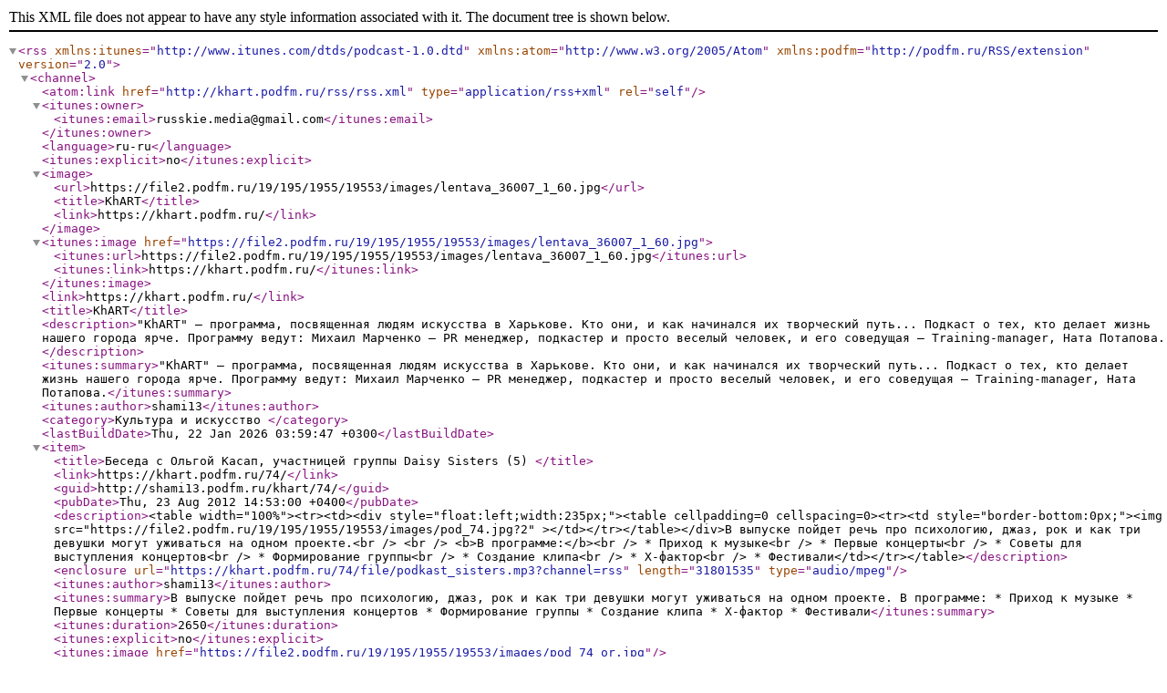

--- FILE ---
content_type: text/xml; charset=utf-8
request_url: http://khart.podfm.ru/rss/rss.xml
body_size: 16055
content:
<?xml version="1.0" encoding="UTF-8"?>
<rss xmlns:itunes="http://www.itunes.com/dtds/podcast-1.0.dtd" xmlns:atom="http://www.w3.org/2005/Atom" xmlns:podfm="http://podfm.ru/RSS/extension" version="2.0">
            <channel>
<atom:link href="http://khart.podfm.ru/rss/rss.xml" type="application/rss+xml" rel="self"/>
<itunes:owner>
<itunes:email>russkie.media@gmail.com</itunes:email>
</itunes:owner>
<language>ru-ru</language>
<itunes:explicit>no</itunes:explicit>
<image>
<url>https://file2.podfm.ru/19/195/1955/19553/images/lentava_36007_1_60.jpg</url>
<title>KhART</title>
<link>https://khart.podfm.ru/</link>
</image>
<itunes:image href="https://file2.podfm.ru/19/195/1955/19553/images/lentava_36007_1_60.jpg">
<itunes:url>https://file2.podfm.ru/19/195/1955/19553/images/lentava_36007_1_60.jpg</itunes:url>
<itunes:link>https://khart.podfm.ru/</itunes:link>
</itunes:image>
<link>https://khart.podfm.ru/</link>
<title>KhART</title>
<description>"KhART" — программа, посвященная людям искусства в Харькове. Кто они, и как начинался их творческий путь... Подкаст о тех, кто делает жизнь нашего города ярче.  Программу ведут: Михаил Марченко — PR менеджер, подкастер и просто веселый человек, и его соведущая — Training-manager,  Ната Потапова.</description>
<itunes:summary>"KhART" — программа, посвященная людям искусства в Харькове. Кто они, и как начинался их творческий путь... Подкаст о тех, кто делает жизнь нашего города ярче.  Программу ведут: Михаил Марченко — PR менеджер, подкастер и просто веселый человек, и его соведущая — Training-manager,  Ната Потапова.</itunes:summary>
<itunes:author>shami13</itunes:author>
<category>Культура и искусство </category>
<lastBuildDate>Thu, 22 Jan 2026 03:59:47 +0300</lastBuildDate>
<item>
<title>Беседа с Ольгой Касап, участницей группы Daisy Sisters (5) </title>
<link>https://khart.podfm.ru/74/</link>
<guid>http://shami13.podfm.ru/khart/74/</guid>
<pubDate>Thu, 23 Aug 2012 14:53:00 +0400</pubDate>
<description>&lt;table width="100%"&gt;&lt;tr&gt;&lt;td&gt;&lt;div style="float:left;width:235px;"&gt;&lt;table cellpadding=0 cellspacing=0&gt;&lt;tr&gt;&lt;td style="border-bottom:0px;"&gt;&lt;img src="https://file2.podfm.ru/19/195/1955/19553/images/pod_74.jpg?2" &gt;&lt;/td&gt;&lt;/tr&gt;&lt;/table&gt;&lt;/div&gt;В выпуске пойдет речь про психологию, джаз, рок и как три девушки могут уживаться на одном проекте.&lt;br /&gt; &lt;br /&gt; &lt;b&gt;В программе:&lt;/b&gt;&lt;br /&gt;    * Приход к музыке&lt;br /&gt;    * Первые концерты&lt;br /&gt;    * Советы для выступления концертов&lt;br /&gt;    * Формирование группы&lt;br /&gt;    * Создание клипа&lt;br /&gt;    * Х-фактор&lt;br /&gt;    * Фестивали&lt;/td&gt;&lt;/tr&gt;&lt;/table&gt;</description>
<enclosure url="https://khart.podfm.ru/74/file/podkast_sisters.mp3?channel=rss" length="31801535" type="audio/mpeg"/>
<itunes:author>shami13</itunes:author>
<itunes:summary>В выпуске пойдет речь про психологию, джаз, рок и как три девушки могут уживаться на одном проекте. 
 
В программе: 
   * Приход к музыке 
   * Первые концерты 
   * Советы для выступления концертов 
   * Формирование группы 
   * Создание клипа 
   * Х-фактор 
   * Фестивали</itunes:summary>
<itunes:duration>2650</itunes:duration>
<itunes:explicit>no</itunes:explicit>
<itunes:image href="https://file2.podfm.ru/19/195/1955/19553/images/pod_74_or.jpg"/>
<podfm:nodownload>no</podfm:nodownload>
<podfm:downloadCount>517</podfm:downloadCount>
</item>
<item>
<title>Беседа с участниками группы Burrow (4) </title>
<link>https://khart.podfm.ru/68/</link>
<guid>http://shami13.podfm.ru/khart/68/</guid>
<pubDate>Fri, 20 Jul 2012 12:18:00 +0400</pubDate>
<description>&lt;table width="100%"&gt;&lt;tr&gt;&lt;td&gt;&lt;div style="float:left;width:235px;"&gt;&lt;table cellpadding=0 cellspacing=0&gt;&lt;tr&gt;&lt;td style="border-bottom:0px;"&gt;&lt;img src="https://file2.podfm.ru/19/195/1955/19553/images/pod_68.jpg?2" &gt;&lt;/td&gt;&lt;/tr&gt;&lt;/table&gt;&lt;/div&gt;В выпуске мы  поговорим с Максимом Дюкаревым Александром Тимочкой про тяжелую музыку.&lt;br /&gt; &lt;br /&gt; &lt;b&gt;В программе:&lt;/b&gt;&lt;br /&gt; &lt;li&gt;Как пришли в музыку&lt;/li&gt;&lt;br /&gt; &lt;li&gt;Создание группы&lt;/li&gt;&lt;br /&gt; &lt;li&gt;Хардкор тусовка&lt;/li&gt;&lt;br /&gt; &lt;li&gt;Суть стиля хардкора&lt;/li&gt;&lt;br /&gt; &lt;li&gt;Репетиционая точка&lt;/li&gt;&lt;br /&gt; &lt;li&gt;Демо-альбом&lt;/li&gt;&lt;br /&gt; &lt;br /&gt; &lt;br /&gt; &lt;b&gt;Книги в выпуске: &lt;/b&gt;&lt;br /&gt; &lt;li&gt;&lt;a HREF="http://podfm.ru/goto/3e27118" rel=nofollow target=_blank&gt;Дениел Киз - Цветы для Элджернона&lt;/a&gt;&lt;/li&gt;&lt;br /&gt; &lt;li&gt;&lt;a HREF="http://podfm.ru/goto/220d034" rel=nofollow target=_blank&gt;Дайан Джессап - Пес, который говорил с богами&lt;/a&gt;&lt;/li&gt;&lt;br /&gt; &lt;li&gt;&lt;a HREF="http://podfm.ru/goto/c9bd2ca" rel=nofollow target=_blank&gt;Город - Клиффорд Саймак&lt;/a&gt;&lt;/li&gt;&lt;br /&gt; &lt;li&gt;&lt;a HREF="http://podfm.ru/goto/c30f3fc" rel=nofollow target=_blank&gt;Рэй Брэдбери - Вино из одуванчиков&lt;/a&gt;&lt;/li&gt;&lt;/td&gt;&lt;/tr&gt;&lt;/table&gt;</description>
<enclosure url="https://khart.podfm.ru/68/file/Podkast_Burrow.mp3?channel=rss" length="26956552" type="audio/mpeg"/>
<itunes:author>shami13</itunes:author>
<itunes:summary>В выпуске мы  поговорим с Максимом Дюкаревым Александром Тимочкой про тяжелую музыку. 
 
В программе: 
Как пришли в музыку 
Создание группы 
Хардкор тусовка 
Суть стиля хардкора 
Репетиционая точка 
Демо-альбом 
 
 
Книги в выпуске:  
Дениел Киз - Цветы для Элджернона 
Дайан Джессап - Пес, который говорил с богами 
Город - Клиффорд Саймак 
Рэй Брэдбери - Вино из одуванчиков</itunes:summary>
<itunes:duration>2247</itunes:duration>
<itunes:explicit>no</itunes:explicit>
<itunes:image href="https://file2.podfm.ru/19/195/1955/19553/images/pod_68_or.jpg"/>
<podfm:nodownload>no</podfm:nodownload>
<podfm:downloadCount>510</podfm:downloadCount>
</item>
<item>
<title>В записи пойдет речь про музыку, как в нее приходят и люди и какое она занимает место в жизни (3) </title>
<link>https://khart.podfm.ru/66/</link>
<guid>http://shami13.podfm.ru/khart/66/</guid>
<pubDate>Thu, 12 Jul 2012 20:55:00 +0400</pubDate>
<description>&lt;table width="100%"&gt;&lt;tr&gt;&lt;td&gt;&lt;div style="float:left;width:235px;"&gt;&lt;table cellpadding=0 cellspacing=0&gt;&lt;tr&gt;&lt;td style="border-bottom:0px;"&gt;&lt;img src="https://file2.podfm.ru/19/195/1955/19553/images/pod_66.jpg?2" &gt;&lt;/td&gt;&lt;/tr&gt;&lt;/table&gt;&lt;/div&gt;В записи пойдет речь про музыку, как в нее приходят и люди и какое она занимает место в жизни&lt;br /&gt; &lt;br /&gt; &lt;b&gt;В программе:&lt;/b&gt;&lt;br /&gt; &lt;li&gt;Кто такой музыкант?&lt;/li&gt;&lt;br /&gt; &lt;li&gt;Родители, музыка и воспитание&lt;/li&gt;&lt;br /&gt; &lt;li&gt;Первые концерты&lt;/li&gt;&lt;br /&gt; &lt;li&gt;История группы&lt;/li&gt;&lt;br /&gt; &lt;li&gt;Эротическое ска&lt;/li&gt;&lt;br /&gt; &lt;li&gt;География выступлений&lt;/li&gt;&lt;br /&gt; &lt;br /&gt; &lt;b&gt;Фильмы в выпуске:&lt;/b&gt;&lt;br /&gt; &lt;li&gt;&lt;a HREF="http://podfm.ru/goto/90e5a16" rel=nofollow target=_blank&gt;Вечное сияние чистого разума&lt;/a&gt;&lt;/li&gt;&lt;br /&gt; &lt;li&gt;&lt;a HREF="http://podfm.ru/goto/7252437" rel=nofollow target=_blank&gt;Я, снова я и Ирэн&lt;/a&gt;&lt;/li&gt;&lt;br /&gt; &lt;br /&gt; &lt;b&gt;Книги в выпуске:&lt;/b&gt;&lt;br /&gt; &lt;li&gt;&lt;a HREF="http://podfm.ru/goto/bb5a141" rel=nofollow target=_blank&gt;Зигмунд Фрейд. Собрание сочинений&lt;/a&gt;&lt;/li&gt;&lt;br /&gt; &lt;li&gt;&lt;a HREF="http://podfm.ru/goto/87e59a8" rel=nofollow target=_blank&gt;Фридрих Ницше. Собрание сочинений&lt;/a&gt;&lt;/li&gt;&lt;/td&gt;&lt;/tr&gt;&lt;/table&gt;</description>
<enclosure url="https://khart.podfm.ru/66/file/Podkast_Boldyrev_3.mp3?channel=rss" length="25491083" type="audio/mpeg"/>
<itunes:author>shami13</itunes:author>
<itunes:summary>В записи пойдет речь про музыку, как в нее приходят и люди и какое она занимает место в жизни 
 
В программе: 
Кто такой музыкант? 
Родители, музыка и воспитание 
Первые концерты 
История группы 
Эротическое ска 
География выступлений 
 
Фильмы в выпуске: 
Вечное сияние чистого разума 
Я, снова я и Ирэн 
 
Книги в выпуске: 
Зигмунд Фрейд. Собрание сочинений 
Фридрих Ницше. Собрание сочинений</itunes:summary>
<itunes:duration>2124</itunes:duration>
<itunes:explicit>no</itunes:explicit>
<itunes:image href="https://file2.podfm.ru/19/195/1955/19553/images/pod_66_or.jpg"/>
<podfm:nodownload>no</podfm:nodownload>
<podfm:downloadCount>618</podfm:downloadCount>
</item>
<item>
<title>Беседа с Маргаритой Короп, фронт-вумен группы "Сезон Загона" (2) </title>
<link>https://khart.podfm.ru/64/</link>
<guid>http://shami13.podfm.ru/khart/64/</guid>
<pubDate>Fri, 06 Jul 2012 12:00:00 +0400</pubDate>
<description>&lt;table width="100%"&gt;&lt;tr&gt;&lt;td&gt;&lt;div style="float:left;width:235px;"&gt;&lt;table cellpadding=0 cellspacing=0&gt;&lt;tr&gt;&lt;td style="border-bottom:0px;"&gt;&lt;img src="https://file2.podfm.ru/19/195/1955/19553/images/pod_64.jpg?2" &gt;&lt;/td&gt;&lt;/tr&gt;&lt;/table&gt;&lt;/div&gt;В выпуске Маргарита расскажет про свой путь к музыке, бунтарство и вобще зачем все это?&lt;br /&gt; &lt;br /&gt; &lt;b&gt;В программе:&lt;/b&gt;&lt;br /&gt; &lt;li&gt;Путь к музыке с детства&lt;/li&gt;&lt;br /&gt; &lt;li&gt;Хардрок&lt;/li&gt;&lt;br /&gt; &lt;li&gt;Первые концерты&lt;/li&gt;&lt;br /&gt; &lt;li&gt;Запись альбома&lt;/li&gt;&lt;br /&gt; &lt;li&gt;Создание группы "Сезон загона"&lt;/li&gt;&lt;br /&gt; &lt;li&gt;Звукорежисура&lt;/li&gt;&lt;br /&gt; &lt;li&gt;Евро-2012&lt;/li&gt;&lt;br /&gt; &lt;br /&gt; &lt;b&gt;Книги в выпуске:&lt;/b&gt;&lt;br /&gt; &lt;li&gt;&lt;a HREF="http://podfm.ru/goto/4b6b342" rel=nofollow target=_blank&gt;Мешок с костями - Стивен Кинг&lt;/a&gt;&lt;/li&gt;&lt;br /&gt; &lt;li&gt;&lt;a HREF="http://podfm.ru/goto/8ec86b9" rel=nofollow target=_blank&gt;Похождения бравого солдата Швейка - Ярослав Гашек&lt;/a&gt;&lt;/li&gt;&lt;/td&gt;&lt;/tr&gt;&lt;/table&gt;</description>
<enclosure url="https://khart.podfm.ru/64/file/podkast2.mp3?channel=rss" length="26209555" type="audio/mpeg"/>
<itunes:author>shami13</itunes:author>
<itunes:summary>В выпуске Маргарита расскажет про свой путь к музыке, бунтарство и вобще зачем все это? 
 
В программе: 
Путь к музыке с детства 
Хардрок 
Первые концерты 
Запись альбома 
Создание группы "Сезон загона" 
Звукорежисура 
Евро-2012 
 
Книги в выпуске: 
Мешок с костями - Стивен Кинг 
Похождения бравого солдата Швейка - Ярослав Гашек</itunes:summary>
<itunes:duration>2184</itunes:duration>
<itunes:explicit>no</itunes:explicit>
<itunes:image href="https://file2.podfm.ru/19/195/1955/19553/images/pod_64_or.jpg"/>
<podfm:nodownload>no</podfm:nodownload>
<podfm:downloadCount>647</podfm:downloadCount>
</item>
<item>
<title>Беседа с Евгением Абином, саксофонистом группы ShowBoat (1) </title>
<link>https://khart.podfm.ru/62/</link>
<guid>http://shami13.podfm.ru/khart/62/</guid>
<pubDate>Thu, 28 Jun 2012 16:00:00 +0400</pubDate>
<description>&lt;table width="100%"&gt;&lt;tr&gt;&lt;td&gt;&lt;div style="float:left;width:235px;"&gt;&lt;table cellpadding=0 cellspacing=0&gt;&lt;tr&gt;&lt;td style="border-bottom:0px;"&gt;&lt;img src="https://file2.podfm.ru/19/195/1955/19553/images/pod_62.jpg?2" &gt;&lt;/td&gt;&lt;/tr&gt;&lt;/table&gt;&lt;/div&gt;В подкасте пойдет речь про Джаз, что это такое и как к нему приходят&lt;br /&gt; &lt;br /&gt; &lt;li&gt;Знакомство с музыкой&lt;/li&gt;&lt;br /&gt; &lt;li&gt;Первый опыт Джаза&lt;/li&gt;&lt;br /&gt; &lt;li&gt;Харьков&lt;/li&gt;&lt;br /&gt; &lt;li&gt;Своя группа&lt;/li&gt;&lt;br /&gt; &lt;li&gt;Мастер классы&lt;/li&gt;&lt;br /&gt; &lt;br /&gt; &lt;a HREF="http://podfm.ru/goto/0e61298" rel=nofollow target=_blank&gt;Музыка Showboat&lt;/a&gt;&lt;br /&gt; &lt;br /&gt; Рекомендовано к ознакомлению:&lt;br /&gt; &lt;a HREF="http://podfm.ru/goto/493ffac" rel=nofollow target=_blank&gt;Декстер Гордон&lt;/a&gt;&lt;br /&gt; &lt;a HREF="http://podfm.ru/goto/6ccba2d" rel=nofollow target=_blank&gt;Kind of Blue - Miles Davis&lt;/a&gt;&lt;/td&gt;&lt;/tr&gt;&lt;/table&gt;</description>
<enclosure url="https://khart.podfm.ru/62/file/pilot_1.mp3?channel=rss" length="23128763" type="audio/mpeg"/>
<itunes:author>shami13</itunes:author>
<itunes:summary>В подкасте пойдет речь про Джаз, что это такое и как к нему приходят 
 
Знакомство с музыкой 
Первый опыт Джаза 
Харьков 
Своя группа 
Мастер классы 
 
Музыка Showboat 
 
Рекомендовано к ознакомлению: 
Декстер Гордон 
Kind of Blue - Miles Davis</itunes:summary>
<itunes:duration>1928</itunes:duration>
<itunes:explicit>no</itunes:explicit>
<itunes:image href="https://file2.podfm.ru/19/195/1955/19553/images/pod_62_or.jpg"/>
<podfm:nodownload>no</podfm:nodownload>
<podfm:downloadCount>521</podfm:downloadCount>
</item>
</channel>
</rss>